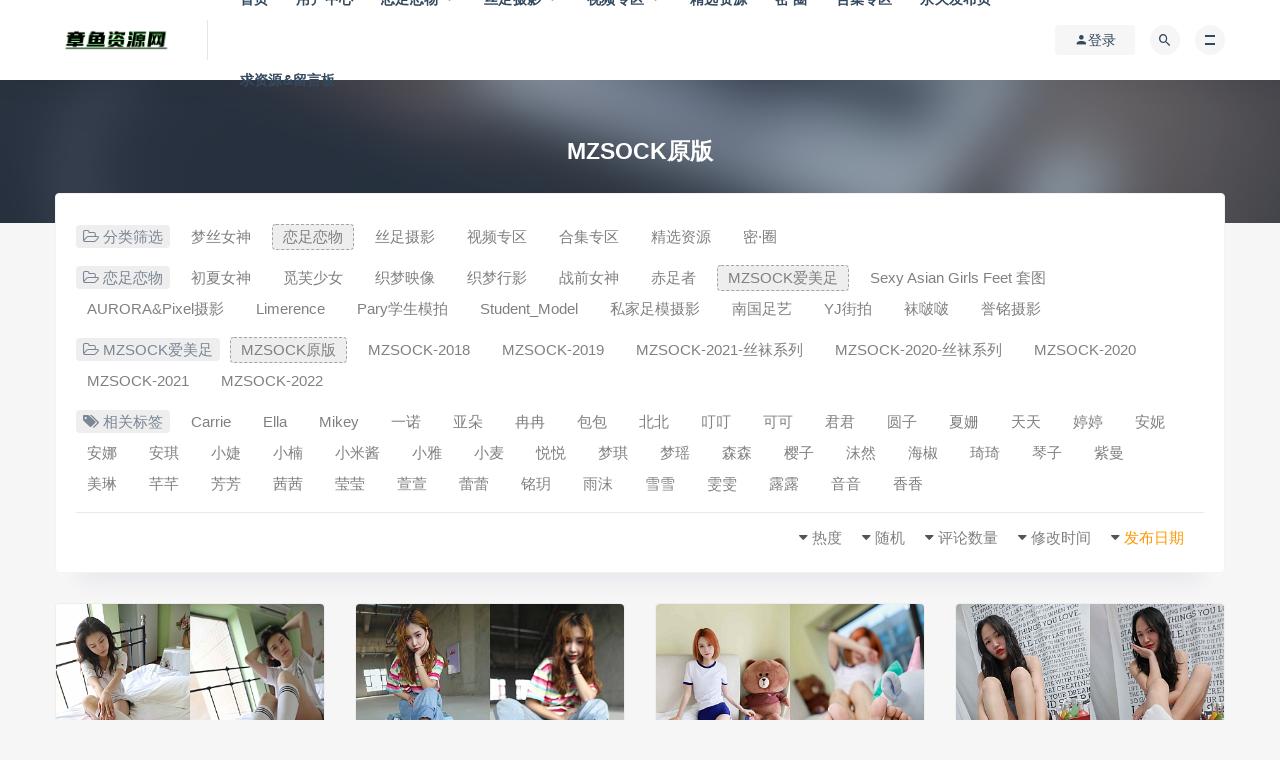

--- FILE ---
content_type: text/html; charset=UTF-8
request_url: https://www.1342050.com/lzlw/mzsock/mzsockyb
body_size: 11360
content:
<!DOCTYPE html>
<html lang="zh-CN">
<head>
	<meta charset="UTF-8">
	<meta http-equiv="X-UA-Compatible" content="IE=edge">
	<meta name="viewport" content="width=device-width, initial-scale=1">
	<link rel="profile" href="https://gmpg.org/xfn/11">
	<link href="https://www.1342050.com/wp-content/uploads/2022/10/1667051960-d02a42d9cb3dec9.png" rel="icon">
  <title>MZSOCK原版-章鱼资源网</title>

	<meta name='robots' content='max-image-preview:large' />
<link rel='dns-prefetch' href='//s.w.org' />
<style id='global-styles-inline-css' type='text/css'>
body{--wp--preset--color--black: #000000;--wp--preset--color--cyan-bluish-gray: #abb8c3;--wp--preset--color--white: #ffffff;--wp--preset--color--pale-pink: #f78da7;--wp--preset--color--vivid-red: #cf2e2e;--wp--preset--color--luminous-vivid-orange: #ff6900;--wp--preset--color--luminous-vivid-amber: #fcb900;--wp--preset--color--light-green-cyan: #7bdcb5;--wp--preset--color--vivid-green-cyan: #00d084;--wp--preset--color--pale-cyan-blue: #8ed1fc;--wp--preset--color--vivid-cyan-blue: #0693e3;--wp--preset--color--vivid-purple: #9b51e0;--wp--preset--gradient--vivid-cyan-blue-to-vivid-purple: linear-gradient(135deg,rgba(6,147,227,1) 0%,rgb(155,81,224) 100%);--wp--preset--gradient--light-green-cyan-to-vivid-green-cyan: linear-gradient(135deg,rgb(122,220,180) 0%,rgb(0,208,130) 100%);--wp--preset--gradient--luminous-vivid-amber-to-luminous-vivid-orange: linear-gradient(135deg,rgba(252,185,0,1) 0%,rgba(255,105,0,1) 100%);--wp--preset--gradient--luminous-vivid-orange-to-vivid-red: linear-gradient(135deg,rgba(255,105,0,1) 0%,rgb(207,46,46) 100%);--wp--preset--gradient--very-light-gray-to-cyan-bluish-gray: linear-gradient(135deg,rgb(238,238,238) 0%,rgb(169,184,195) 100%);--wp--preset--gradient--cool-to-warm-spectrum: linear-gradient(135deg,rgb(74,234,220) 0%,rgb(151,120,209) 20%,rgb(207,42,186) 40%,rgb(238,44,130) 60%,rgb(251,105,98) 80%,rgb(254,248,76) 100%);--wp--preset--gradient--blush-light-purple: linear-gradient(135deg,rgb(255,206,236) 0%,rgb(152,150,240) 100%);--wp--preset--gradient--blush-bordeaux: linear-gradient(135deg,rgb(254,205,165) 0%,rgb(254,45,45) 50%,rgb(107,0,62) 100%);--wp--preset--gradient--luminous-dusk: linear-gradient(135deg,rgb(255,203,112) 0%,rgb(199,81,192) 50%,rgb(65,88,208) 100%);--wp--preset--gradient--pale-ocean: linear-gradient(135deg,rgb(255,245,203) 0%,rgb(182,227,212) 50%,rgb(51,167,181) 100%);--wp--preset--gradient--electric-grass: linear-gradient(135deg,rgb(202,248,128) 0%,rgb(113,206,126) 100%);--wp--preset--gradient--midnight: linear-gradient(135deg,rgb(2,3,129) 0%,rgb(40,116,252) 100%);--wp--preset--duotone--dark-grayscale: url('#wp-duotone-dark-grayscale');--wp--preset--duotone--grayscale: url('#wp-duotone-grayscale');--wp--preset--duotone--purple-yellow: url('#wp-duotone-purple-yellow');--wp--preset--duotone--blue-red: url('#wp-duotone-blue-red');--wp--preset--duotone--midnight: url('#wp-duotone-midnight');--wp--preset--duotone--magenta-yellow: url('#wp-duotone-magenta-yellow');--wp--preset--duotone--purple-green: url('#wp-duotone-purple-green');--wp--preset--duotone--blue-orange: url('#wp-duotone-blue-orange');--wp--preset--font-size--small: 13px;--wp--preset--font-size--medium: 20px;--wp--preset--font-size--large: 36px;--wp--preset--font-size--x-large: 42px;}.has-black-color{color: var(--wp--preset--color--black) !important;}.has-cyan-bluish-gray-color{color: var(--wp--preset--color--cyan-bluish-gray) !important;}.has-white-color{color: var(--wp--preset--color--white) !important;}.has-pale-pink-color{color: var(--wp--preset--color--pale-pink) !important;}.has-vivid-red-color{color: var(--wp--preset--color--vivid-red) !important;}.has-luminous-vivid-orange-color{color: var(--wp--preset--color--luminous-vivid-orange) !important;}.has-luminous-vivid-amber-color{color: var(--wp--preset--color--luminous-vivid-amber) !important;}.has-light-green-cyan-color{color: var(--wp--preset--color--light-green-cyan) !important;}.has-vivid-green-cyan-color{color: var(--wp--preset--color--vivid-green-cyan) !important;}.has-pale-cyan-blue-color{color: var(--wp--preset--color--pale-cyan-blue) !important;}.has-vivid-cyan-blue-color{color: var(--wp--preset--color--vivid-cyan-blue) !important;}.has-vivid-purple-color{color: var(--wp--preset--color--vivid-purple) !important;}.has-black-background-color{background-color: var(--wp--preset--color--black) !important;}.has-cyan-bluish-gray-background-color{background-color: var(--wp--preset--color--cyan-bluish-gray) !important;}.has-white-background-color{background-color: var(--wp--preset--color--white) !important;}.has-pale-pink-background-color{background-color: var(--wp--preset--color--pale-pink) !important;}.has-vivid-red-background-color{background-color: var(--wp--preset--color--vivid-red) !important;}.has-luminous-vivid-orange-background-color{background-color: var(--wp--preset--color--luminous-vivid-orange) !important;}.has-luminous-vivid-amber-background-color{background-color: var(--wp--preset--color--luminous-vivid-amber) !important;}.has-light-green-cyan-background-color{background-color: var(--wp--preset--color--light-green-cyan) !important;}.has-vivid-green-cyan-background-color{background-color: var(--wp--preset--color--vivid-green-cyan) !important;}.has-pale-cyan-blue-background-color{background-color: var(--wp--preset--color--pale-cyan-blue) !important;}.has-vivid-cyan-blue-background-color{background-color: var(--wp--preset--color--vivid-cyan-blue) !important;}.has-vivid-purple-background-color{background-color: var(--wp--preset--color--vivid-purple) !important;}.has-black-border-color{border-color: var(--wp--preset--color--black) !important;}.has-cyan-bluish-gray-border-color{border-color: var(--wp--preset--color--cyan-bluish-gray) !important;}.has-white-border-color{border-color: var(--wp--preset--color--white) !important;}.has-pale-pink-border-color{border-color: var(--wp--preset--color--pale-pink) !important;}.has-vivid-red-border-color{border-color: var(--wp--preset--color--vivid-red) !important;}.has-luminous-vivid-orange-border-color{border-color: var(--wp--preset--color--luminous-vivid-orange) !important;}.has-luminous-vivid-amber-border-color{border-color: var(--wp--preset--color--luminous-vivid-amber) !important;}.has-light-green-cyan-border-color{border-color: var(--wp--preset--color--light-green-cyan) !important;}.has-vivid-green-cyan-border-color{border-color: var(--wp--preset--color--vivid-green-cyan) !important;}.has-pale-cyan-blue-border-color{border-color: var(--wp--preset--color--pale-cyan-blue) !important;}.has-vivid-cyan-blue-border-color{border-color: var(--wp--preset--color--vivid-cyan-blue) !important;}.has-vivid-purple-border-color{border-color: var(--wp--preset--color--vivid-purple) !important;}.has-vivid-cyan-blue-to-vivid-purple-gradient-background{background: var(--wp--preset--gradient--vivid-cyan-blue-to-vivid-purple) !important;}.has-light-green-cyan-to-vivid-green-cyan-gradient-background{background: var(--wp--preset--gradient--light-green-cyan-to-vivid-green-cyan) !important;}.has-luminous-vivid-amber-to-luminous-vivid-orange-gradient-background{background: var(--wp--preset--gradient--luminous-vivid-amber-to-luminous-vivid-orange) !important;}.has-luminous-vivid-orange-to-vivid-red-gradient-background{background: var(--wp--preset--gradient--luminous-vivid-orange-to-vivid-red) !important;}.has-very-light-gray-to-cyan-bluish-gray-gradient-background{background: var(--wp--preset--gradient--very-light-gray-to-cyan-bluish-gray) !important;}.has-cool-to-warm-spectrum-gradient-background{background: var(--wp--preset--gradient--cool-to-warm-spectrum) !important;}.has-blush-light-purple-gradient-background{background: var(--wp--preset--gradient--blush-light-purple) !important;}.has-blush-bordeaux-gradient-background{background: var(--wp--preset--gradient--blush-bordeaux) !important;}.has-luminous-dusk-gradient-background{background: var(--wp--preset--gradient--luminous-dusk) !important;}.has-pale-ocean-gradient-background{background: var(--wp--preset--gradient--pale-ocean) !important;}.has-electric-grass-gradient-background{background: var(--wp--preset--gradient--electric-grass) !important;}.has-midnight-gradient-background{background: var(--wp--preset--gradient--midnight) !important;}.has-small-font-size{font-size: var(--wp--preset--font-size--small) !important;}.has-medium-font-size{font-size: var(--wp--preset--font-size--medium) !important;}.has-large-font-size{font-size: var(--wp--preset--font-size--large) !important;}.has-x-large-font-size{font-size: var(--wp--preset--font-size--x-large) !important;}
</style>
<link rel='stylesheet' id='external-css'  href='https://www.1342050.com/wp-content/themes/ripro/assets/css/external.css' type='text/css' media='all' />
<link rel='stylesheet' id='sweetalert2-css'  href='https://www.1342050.com/wp-content/themes/ripro/assets/css/sweetalert2.min.css' type='text/css' media='all' />
<link rel='stylesheet' id='app-css'  href='https://www.1342050.com/wp-content/themes/ripro/assets/css/app.css' type='text/css' media='all' />
<link rel='stylesheet' id='diy-css'  href='https://www.1342050.com/wp-content/themes/ripro/assets/css/diy.css' type='text/css' media='all' />
<script type='text/javascript' src='https://www.1342050.com/wp-content/themes/ripro/assets/js/jquery-2.2.4.min.js' id='jquery-js'></script>
<script type='text/javascript' src='https://www.1342050.com/wp-content/themes/ripro/assets/js/plugins/sweetalert2.min.js' id='sweetalert2-js'></script>
<script type='text/javascript' id='whp2293front.js6794-js-extra'>
/* <![CDATA[ */
var whp_local_data = {"add_url":"https:\/\/www.1342050.com\/wp-admin\/post-new.php?post_type=event","ajaxurl":"https:\/\/www.1342050.com\/wp-admin\/admin-ajax.php"};
/* ]]> */
</script>
<script type='text/javascript' src='https://www.1342050.com/wp-content/plugins/wp-security-hardening/modules/js/front.js' id='whp2293front.js6794-js'></script>
<meta name="keywords" content="MZSOCK原版">
<meta name="description" content="MZSOCK原版">
	<!-- HTML5 shim, for IE6-8 support of HTML5 elements. All other JS at the end of file. -->
    <!--[if lt IE 9]>
      <script src="https://www.1342050.com/wp-content/themes/ripro/assets/js/html5shiv.js"></script>
      <script src="https://www.1342050.com/wp-content/themes/ripro/assets/js/respond.min.js"></script>
    <![endif]-->
    </head>

<body class="archive category category-mzsockyb category-218  max_width hfeed navbar-sticky navbar-slide sidebar-none pagination-numeric paged-next">

<div class="site">
    
<header class="site-header">
      <div class="container">
      <div class="navbar">
      <div class="logo-wrapper">
              <a href="https://www.1342050.com/">
          <img class="logo regular tap-logo" src="https://www.1342050.com/wp-content/uploads/2022/07/1657118887-96d6f2e7e1f705a.png" data-dark="" alt="章鱼资源网">
        </a>
            </div>
      <div class="sep"></div>
      
      <nav class="main-menu hidden-xs hidden-sm hidden-md">
        
        <ul id="menu-menu-1" class="nav-list u-plain-list"><li id="menu-item-24" class="menu-item menu-item-type-custom menu-item-object-custom menu-item-home menu-item-24"><a href="https://www.1342050.com/">首页</a></li>
<li id="menu-item-28" class="menu-item menu-item-type-post_type menu-item-object-page menu-item-28"><a href="https://www.1342050.com/user">用户中心</a></li>
<li id="menu-item-41" class="menu-item menu-item-type-taxonomy menu-item-object-category current-category-ancestor current-menu-ancestor menu-item-has-children menu-item-41"><a href="https://www.1342050.com/lzlw">恋足恋物</a>
<ul class="sub-menu">
	<li id="menu-item-42" class="menu-item menu-item-type-taxonomy menu-item-object-category menu-item-has-children menu-item-42"><a href="https://www.1342050.com/lzlw/ymsy">誉铭摄影</a>
	<ul class="sub-menu">
		<li id="menu-item-19416" class="menu-item menu-item-type-taxonomy menu-item-object-category menu-item-19416"><a href="https://www.1342050.com/lzlw/ymsy/ym2023">誉铭2023</a></li>
		<li id="menu-item-50" class="menu-item menu-item-type-taxonomy menu-item-object-category menu-item-50"><a href="https://www.1342050.com/lzlw/ymsy/ym2022">誉铭2022</a></li>
		<li id="menu-item-49" class="menu-item menu-item-type-taxonomy menu-item-object-category menu-item-49"><a href="https://www.1342050.com/lzlw/ymsy/ym2021">誉铭2021</a></li>
		<li id="menu-item-48" class="menu-item menu-item-type-taxonomy menu-item-object-category menu-item-48"><a href="https://www.1342050.com/lzlw/ymsy/ym2020">誉铭2020</a></li>
		<li id="menu-item-47" class="menu-item menu-item-type-taxonomy menu-item-object-category menu-item-47"><a href="https://www.1342050.com/lzlw/ymsy/ym2019">誉铭2019</a></li>
		<li id="menu-item-46" class="menu-item menu-item-type-taxonomy menu-item-object-category menu-item-46"><a href="https://www.1342050.com/lzlw/ymsy/ym2018">誉铭2018</a></li>
		<li id="menu-item-45" class="menu-item menu-item-type-taxonomy menu-item-object-category menu-item-45"><a href="https://www.1342050.com/lzlw/ymsy/ym2017">誉铭2017</a></li>
		<li id="menu-item-44" class="menu-item menu-item-type-taxonomy menu-item-object-category menu-item-44"><a href="https://www.1342050.com/lzlw/ymsy/ym2016">誉铭2016</a></li>
		<li id="menu-item-43" class="menu-item menu-item-type-taxonomy menu-item-object-category menu-item-43"><a href="https://www.1342050.com/lzlw/ymsy/ym2015">誉铭2015</a></li>
	</ul>
</li>
	<li id="menu-item-10675" class="menu-item menu-item-type-taxonomy menu-item-object-category current-category-ancestor current-menu-ancestor current-menu-parent current-category-parent menu-item-has-children menu-item-10675"><a href="https://www.1342050.com/lzlw/mzsock">MZSOCK爱美足</a>
	<ul class="sub-menu">
		<li id="menu-item-15207" class="menu-item menu-item-type-taxonomy menu-item-object-category current-menu-item menu-item-15207"><a href="https://www.1342050.com/lzlw/mzsock/mzsockyb">MZSOCK原版</a></li>
		<li id="menu-item-14233" class="menu-item menu-item-type-taxonomy menu-item-object-category menu-item-14233"><a href="https://www.1342050.com/lzlw/mzsock/mzsock-2018">MZSOCK-2018</a></li>
		<li id="menu-item-13573" class="menu-item menu-item-type-taxonomy menu-item-object-category menu-item-13573"><a href="https://www.1342050.com/lzlw/mzsock/mzsock-2019">MZSOCK-2019</a></li>
		<li id="menu-item-12492" class="menu-item menu-item-type-taxonomy menu-item-object-category menu-item-12492"><a href="https://www.1342050.com/lzlw/mzsock/mzsock-2020">MZSOCK-2020</a></li>
		<li id="menu-item-12493" class="menu-item menu-item-type-taxonomy menu-item-object-category menu-item-12493"><a href="https://www.1342050.com/lzlw/mzsock/mzsock-2020-sw">MZSOCK-2020-丝袜系列</a></li>
		<li id="menu-item-12031" class="menu-item menu-item-type-taxonomy menu-item-object-category menu-item-12031"><a href="https://www.1342050.com/lzlw/mzsock/mzsock-2021">MZSOCK-2021</a></li>
		<li id="menu-item-12614" class="menu-item menu-item-type-taxonomy menu-item-object-category menu-item-12614"><a href="https://www.1342050.com/lzlw/mzsock/mzsock-2021-sw">MZSOCK-2021-丝袜系列</a></li>
		<li id="menu-item-10676" class="menu-item menu-item-type-taxonomy menu-item-object-category menu-item-10676"><a href="https://www.1342050.com/lzlw/mzsock/mzsock-2022">MZSOCK-2022</a></li>
	</ul>
</li>
	<li id="menu-item-4238" class="menu-item menu-item-type-taxonomy menu-item-object-category menu-item-4238"><a href="https://www.1342050.com/lzlw/wbb">袜啵啵</a></li>
	<li id="menu-item-15378" class="menu-item menu-item-type-taxonomy menu-item-object-category menu-item-15378"><a href="https://www.1342050.com/lzlw/wbb/wbbjfb">袜啵啵积分版</a></li>
	<li id="menu-item-11043" class="menu-item menu-item-type-taxonomy menu-item-object-category menu-item-11043"><a href="https://www.1342050.com/lzlw/czz">赤足者</a></li>
	<li id="menu-item-4652" class="menu-item menu-item-type-taxonomy menu-item-object-category menu-item-4652"><a href="https://www.1342050.com/lzlw/yj">YJ街拍</a></li>
	<li id="menu-item-3965" class="menu-item menu-item-type-taxonomy menu-item-object-category menu-item-3965"><a href="https://www.1342050.com/jxsy">见新摄影</a></li>
	<li id="menu-item-21033" class="menu-item menu-item-type-taxonomy menu-item-object-category menu-item-21033"><a href="https://www.1342050.com/lzlw/mfsn">觅芙少女</a></li>
	<li id="menu-item-4869" class="menu-item menu-item-type-taxonomy menu-item-object-category menu-item-4869"><a href="https://www.1342050.com/lzlw/ngzy">南国足艺</a></li>
	<li id="menu-item-15031" class="menu-item menu-item-type-taxonomy menu-item-object-category menu-item-15031"><a href="https://www.1342050.com/lzlw/zmyx">织梦映像</a></li>
	<li id="menu-item-7077" class="menu-item menu-item-type-taxonomy menu-item-object-category menu-item-7077"><a href="https://www.1342050.com/lzlw/limerence">Limerence</a></li>
	<li id="menu-item-7640" class="menu-item menu-item-type-taxonomy menu-item-object-category menu-item-7640"><a href="https://www.1342050.com/lzlw/sjzmsy">私家足模摄影</a></li>
	<li id="menu-item-5282" class="menu-item menu-item-type-taxonomy menu-item-object-category menu-item-5282"><a href="https://www.1342050.com/lzlw/paryxsmp">Pary学生模拍</a></li>
	<li id="menu-item-7467" class="menu-item menu-item-type-taxonomy menu-item-object-category menu-item-7467"><a href="https://www.1342050.com/lzlw/student_model">Student_Model</a></li>
	<li id="menu-item-8168" class="menu-item menu-item-type-taxonomy menu-item-object-category menu-item-8168"><a href="https://www.1342050.com/lzlw/sexy-asian-girls-feet">Sexy Asian Girls Feet 套图</a></li>
</ul>
</li>
<li id="menu-item-2855" class="menu-item menu-item-type-taxonomy menu-item-object-category menu-item-has-children menu-item-2855"><a href="https://www.1342050.com/szsy">丝足摄影</a>
<ul class="sub-menu">
	<li id="menu-item-13825" class="menu-item menu-item-type-taxonomy menu-item-object-category menu-item-13825"><a href="https://www.1342050.com/szsy/mxz">喵写真</a></li>
	<li id="menu-item-23479" class="menu-item menu-item-type-taxonomy menu-item-object-category menu-item-23479"><a href="https://www.1342050.com/lzlw/cxns">初夏女神</a></li>
	<li id="menu-item-13826" class="menu-item menu-item-type-taxonomy menu-item-object-category menu-item-13826"><a href="https://www.1342050.com/szsy/qlyh">轻兰映画</a></li>
	<li id="menu-item-2856" class="menu-item menu-item-type-taxonomy menu-item-object-category menu-item-2856"><a href="https://www.1342050.com/szsy/msns">梦丝女神</a></li>
	<li id="menu-item-13140" class="menu-item menu-item-type-taxonomy menu-item-object-category menu-item-13140"><a href="https://www.1342050.com/szsy/nssy">纳丝摄影</a></li>
	<li id="menu-item-8330" class="menu-item menu-item-type-taxonomy menu-item-object-category menu-item-8330"><a href="https://www.1342050.com/szsy/fetiart">FetiArt</a></li>
	<li id="menu-item-15030" class="menu-item menu-item-type-taxonomy menu-item-object-category menu-item-15030"><a href="https://www.1342050.com/szsy/iss">ISS尤物</a></li>
	<li id="menu-item-15001" class="menu-item menu-item-type-taxonomy menu-item-object-category menu-item-15001"><a href="https://www.1342050.com/szsy/wlcm">物恋传媒</a></li>
	<li id="menu-item-13251" class="menu-item menu-item-type-taxonomy menu-item-object-category menu-item-13251"><a href="https://www.1342050.com/szsy/zafbx">最爱帆布鞋</a></li>
	<li id="menu-item-12943" class="menu-item menu-item-type-taxonomy menu-item-object-category menu-item-has-children menu-item-12943"><a href="https://www.1342050.com/szsy/dxgayg">大西瓜爱牙膏</a>
	<ul class="sub-menu">
		<li id="menu-item-13795" class="menu-item menu-item-type-taxonomy menu-item-object-category menu-item-13795"><a href="https://www.1342050.com/szsy/dxgayg/dxgaygs">大西瓜爱牙膏-S系列</a></li>
		<li id="menu-item-12944" class="menu-item menu-item-type-taxonomy menu-item-object-category menu-item-12944"><a href="https://www.1342050.com/szsy/dxgayg/dxgaygz">大西瓜爱牙膏-Z系列</a></li>
		<li id="menu-item-14763" class="menu-item menu-item-type-taxonomy menu-item-object-category menu-item-14763"><a href="https://www.1342050.com/szsy/dxgayg/dxgaygw">大西瓜爱牙膏-W系列</a></li>
		<li id="menu-item-13444" class="menu-item menu-item-type-taxonomy menu-item-object-category menu-item-13444"><a href="https://www.1342050.com/szsy/dxgayg/dxgayghd">大西瓜爱牙膏-活动作品</a></li>
	</ul>
</li>
</ul>
</li>
<li id="menu-item-3830" class="menu-item menu-item-type-taxonomy menu-item-object-category menu-item-has-children menu-item-3830"><a href="https://www.1342050.com/sp">视频专区</a>
<ul class="sub-menu">
	<li id="menu-item-3831" class="menu-item menu-item-type-taxonomy menu-item-object-category menu-item-3831"><a href="https://www.1342050.com/sp/km">K&amp;M</a></li>
	<li id="menu-item-15032" class="menu-item menu-item-type-taxonomy menu-item-object-category menu-item-15032"><a href="https://www.1342050.com/sp/af">A&amp;F</a></li>
	<li id="menu-item-15033" class="menu-item menu-item-type-taxonomy menu-item-object-category menu-item-15033"><a href="https://www.1342050.com/sp/ngsp">南国视频</a></li>
	<li id="menu-item-4723" class="menu-item menu-item-type-taxonomy menu-item-object-category menu-item-4723"><a href="https://www.1342050.com/sp/jmsy">脚模摄影</a></li>
	<li id="menu-item-16178" class="menu-item menu-item-type-taxonomy menu-item-object-category menu-item-16178"><a href="https://www.1342050.com/sp/twsp">突围视频</a></li>
	<li id="menu-item-5382" class="menu-item menu-item-type-taxonomy menu-item-object-category menu-item-5382"><a href="https://www.1342050.com/sp/ligui">Ligui丽柜视频</a></li>
</ul>
</li>
<li id="menu-item-16826" class="menu-item menu-item-type-taxonomy menu-item-object-category menu-item-16826"><a href="https://www.1342050.com/jxzy">精选资源</a></li>
<li id="menu-item-16825" class="menu-item menu-item-type-taxonomy menu-item-object-category menu-item-16825"><a href="https://www.1342050.com/quan">密·圈</a></li>
<li id="menu-item-8965" class="menu-item menu-item-type-taxonomy menu-item-object-category menu-item-8965"><a href="https://www.1342050.com/hj">合集专区</a></li>
<li id="menu-item-21034" class="menu-item menu-item-type-custom menu-item-object-custom menu-item-21034"><a href="https://zyzyw.vip/">永久发布页</a></li>
<li id="menu-item-14854" class="menu-item menu-item-type-post_type menu-item-object-post menu-item-14854"><a href="https://www.1342050.com/archives/14417">求资源&#038;留言板</a></li>
</ul>      </nav>
      
      <div class="main-search">
        <form method="get" class="search-form inline" action="https://www.1342050.com/">
  <input type="search" class="search-field inline-field" placeholder="输入关键词，回车..." autocomplete="off" value="" name="s" required="required">
  <button type="submit" class="search-submit"><i class="mdi mdi-magnify"></i></button>
</form>        <div class="search-close navbar-button"><i class="mdi mdi-close"></i></div>
      </div>

      <div class="actions">
                  <!-- user -->
                        <div class="login-btn navbar-button"><i class="mdi mdi-account"></i> 登录</div>
                          <!-- user end -->
        <div class="search-open navbar-button"><i class="mdi mdi-magnify"></i></div>
                <div class="burger"></div>
      </div>
    </div>
      </div>
  </header>

<div class="header-gap"></div><div class="term-bar lazyload visible" data-bg="https://1342050.com/wp-content/themes/ripro/assets/images/hero/6.jpg">
  <h1 class="term-title">MZSOCK原版</h1></div>    <div class="site-content">
    


<div class="container">
  

<div class="filter--content">
    <form class="mb-0" method="get" action="https://www.1342050.com">
        <input type="hidden" name="s">
        <div class="form-box search-properties mb-0">
            <!-- 一级分类 -->
                        <div class="filter-item">
                <ul class="filter-tag"><span><i class="fa fa-folder-open-o"></i> 分类筛选</span><li><a href="https://www.1342050.com/szsy/msns">梦丝女神</a></li><li><a class="on" href="https://www.1342050.com/lzlw">恋足恋物</a></li><li><a href="https://www.1342050.com/szsy">丝足摄影</a></li><li><a href="https://www.1342050.com/sp">视频专区</a></li><li><a href="https://www.1342050.com/hj">合集专区</a></li><li><a href="https://www.1342050.com/jxzy">精选资源</a></li><li><a href="https://www.1342050.com/quan">密·圈</a></li></ul>            </div>
            <div class="filter-item"><ul class="filter-tag"><span><i class="fa fa-folder-open-o"></i> 恋足恋物</span><li><a href="https://www.1342050.com/lzlw/cxns">初夏女神</a></li><li><a href="https://www.1342050.com/lzlw/mfsn">觅芙少女</a></li><li><a href="https://www.1342050.com/lzlw/zmyx">织梦映像</a></li><li><a href="https://www.1342050.com/lzlw/zmxy">织梦行影</a></li><li><a href="https://www.1342050.com/lzlw/zqns">战前女神</a></li><li><a href="https://www.1342050.com/lzlw/czz">赤足者</a></li><li><a class="on" href="https://www.1342050.com/lzlw/mzsock">MZSOCK爱美足</a></li><li><a href="https://www.1342050.com/lzlw/sexy-asian-girls-feet">Sexy Asian Girls Feet 套图</a></li><li><a href="https://www.1342050.com/lzlw/aurorapixel">AURORA&amp;Pixel摄影</a></li><li><a href="https://www.1342050.com/lzlw/limerence">Limerence</a></li><li><a href="https://www.1342050.com/lzlw/paryxsmp">Pary学生模拍</a></li><li><a href="https://www.1342050.com/lzlw/student_model">Student_Model</a></li><li><a href="https://www.1342050.com/lzlw/sjzmsy">私家足模摄影</a></li><li><a href="https://www.1342050.com/lzlw/ngzy">南国足艺</a></li><li><a href="https://www.1342050.com/lzlw/yj">YJ街拍</a></li><li><a href="https://www.1342050.com/lzlw/wbb">袜啵啵</a></li><li><a href="https://www.1342050.com/lzlw/ymsy">誉铭摄影</a></li></ul></div><div class="filter-item"><ul class="filter-tag"><span><i class="fa fa-folder-open-o"></i> MZSOCK爱美足</span><li><a class="on" href="https://www.1342050.com/lzlw/mzsock/mzsockyb">MZSOCK原版</a></li><li><a href="https://www.1342050.com/lzlw/mzsock/mzsock-2018">MZSOCK-2018</a></li><li><a href="https://www.1342050.com/lzlw/mzsock/mzsock-2019">MZSOCK-2019</a></li><li><a href="https://www.1342050.com/lzlw/mzsock/mzsock-2021-sw">MZSOCK-2021-丝袜系列</a></li><li><a href="https://www.1342050.com/lzlw/mzsock/mzsock-2020-sw">MZSOCK-2020-丝袜系列</a></li><li><a href="https://www.1342050.com/lzlw/mzsock/mzsock-2020">MZSOCK-2020</a></li><li><a href="https://www.1342050.com/lzlw/mzsock/mzsock-2021">MZSOCK-2021</a></li><li><a href="https://www.1342050.com/lzlw/mzsock/mzsock-2022">MZSOCK-2022</a></li></ul></div>            
            <!-- 相关标签 -->
            <div class="filter-item"><ul class="filter-tag"><span><i class="fa fa-tags"></i> 相关标签</span><li><a href="https://www.1342050.com/archives/tag/carrie">Carrie</a></li><li><a href="https://www.1342050.com/archives/tag/ella">Ella</a></li><li><a href="https://www.1342050.com/archives/tag/mikey">Mikey</a></li><li><a href="https://www.1342050.com/archives/tag/%e4%b8%80%e8%af%ba">一诺</a></li><li><a href="https://www.1342050.com/archives/tag/%e4%ba%9a%e6%9c%b5">亚朵</a></li><li><a href="https://www.1342050.com/archives/tag/%e5%86%89%e5%86%89">冉冉</a></li><li><a href="https://www.1342050.com/archives/tag/%e5%8c%85%e5%8c%85">包包</a></li><li><a href="https://www.1342050.com/archives/tag/%e5%8c%97%e5%8c%97">北北</a></li><li><a href="https://www.1342050.com/archives/tag/%e5%8f%ae%e5%8f%ae">叮叮</a></li><li><a href="https://www.1342050.com/archives/tag/%e5%8f%af%e5%8f%af">可可</a></li><li><a href="https://www.1342050.com/archives/tag/%e5%90%9b%e5%90%9b">君君</a></li><li><a href="https://www.1342050.com/archives/tag/%e5%9c%86%e5%ad%90">圆子</a></li><li><a href="https://www.1342050.com/archives/tag/%e5%a4%8f%e5%a7%97">夏姗</a></li><li><a href="https://www.1342050.com/archives/tag/%e5%a4%a9%e5%a4%a9">天天</a></li><li><a href="https://www.1342050.com/archives/tag/%e5%a9%b7%e5%a9%b7">婷婷</a></li><li><a href="https://www.1342050.com/archives/tag/%e5%ae%89%e5%a6%ae">安妮</a></li><li><a href="https://www.1342050.com/archives/tag/%e5%ae%89%e5%a8%9c">安娜</a></li><li><a href="https://www.1342050.com/archives/tag/%e5%ae%89%e7%90%aa">安琪</a></li><li><a href="https://www.1342050.com/archives/tag/%e5%b0%8f%e5%a9%95">小婕</a></li><li><a href="https://www.1342050.com/archives/tag/%e5%b0%8f%e6%a5%a0">小楠</a></li><li><a href="https://www.1342050.com/archives/tag/%e5%b0%8f%e7%b1%b3%e9%85%b1">小米酱</a></li><li><a href="https://www.1342050.com/archives/tag/%e5%b0%8f%e9%9b%85">小雅</a></li><li><a href="https://www.1342050.com/archives/tag/%e5%b0%8f%e9%ba%a6">小麦</a></li><li><a href="https://www.1342050.com/archives/tag/%e6%82%a6%e6%82%a6">悦悦</a></li><li><a href="https://www.1342050.com/archives/tag/%e6%a2%a6%e7%90%aa">梦琪</a></li><li><a href="https://www.1342050.com/archives/tag/%e6%a2%a6%e7%91%b6">梦瑶</a></li><li><a href="https://www.1342050.com/archives/tag/%e6%a3%ae%e6%a3%ae">森森</a></li><li><a href="https://www.1342050.com/archives/tag/%e6%a8%b1%e5%ad%90">樱子</a></li><li><a href="https://www.1342050.com/archives/tag/%e6%b2%ab%e7%84%b6">沫然</a></li><li><a href="https://www.1342050.com/archives/tag/%e6%b5%b7%e6%a4%92">海椒</a></li><li><a href="https://www.1342050.com/archives/tag/%e7%90%a6%e7%90%a6">琦琦</a></li><li><a href="https://www.1342050.com/archives/tag/%e7%90%b4%e5%ad%90">琴子</a></li><li><a href="https://www.1342050.com/archives/tag/%e7%b4%ab%e6%9b%bc">紫曼</a></li><li><a href="https://www.1342050.com/archives/tag/%e7%be%8e%e7%90%b3">美琳</a></li><li><a href="https://www.1342050.com/archives/tag/%e8%8a%8a%e8%8a%8a">芊芊</a></li><li><a href="https://www.1342050.com/archives/tag/%e8%8a%b3%e8%8a%b3">芳芳</a></li><li><a href="https://www.1342050.com/archives/tag/%e8%8c%9c%e8%8c%9c">茜茜</a></li><li><a href="https://www.1342050.com/archives/tag/%e8%8e%b9%e8%8e%b9">莹莹</a></li><li><a href="https://www.1342050.com/archives/tag/%e8%90%b1%e8%90%b1">萱萱</a></li><li><a href="https://www.1342050.com/archives/tag/%e8%95%be%e8%95%be">蕾蕾</a></li><li><a href="https://www.1342050.com/archives/tag/%e9%93%ad%e7%8e%a5">铭玥</a></li><li><a href="https://www.1342050.com/archives/tag/%e9%9b%a8%e6%b2%ab">雨沫</a></li><li><a href="https://www.1342050.com/archives/tag/%e9%9b%aa%e9%9b%aa">雪雪</a></li><li><a href="https://www.1342050.com/archives/tag/%e9%9b%af%e9%9b%af">雯雯</a></li><li><a href="https://www.1342050.com/archives/tag/%e9%9c%b2%e9%9c%b2">露露</a></li><li><a href="https://www.1342050.com/archives/tag/%e9%9f%b3%e9%9f%b3">音音</a></li><li><a href="https://www.1342050.com/archives/tag/%e9%a6%99%e9%a6%99">香香</a></li></ul></div>            <!-- 自定义筛选 -->
                                    <div class="filter-tab">
                <div class="row">
                    <div class="col-12 col-sm-6">
                                            </div>
                    <div class="col-12 col-sm-6">
                        <!-- 排序 -->
                        <ul class="filter-tag" style="width: 100%;"><div class="right"><li class="rightss"><i class="fa fa-caret-down"></i> <a href="/lzlw/mzsock/mzsockyb?order=date" class="on">发布日期</a></li><li class="rightss"><i class="fa fa-caret-down"></i> <a href="/lzlw/mzsock/mzsockyb?order=modified" class="">修改时间</a></li><li class="rightss"><i class="fa fa-caret-down"></i> <a href="/lzlw/mzsock/mzsockyb?order=comment_count" class="">评论数量</a></li><li class="rightss"><i class="fa fa-caret-down"></i> <a href="/lzlw/mzsock/mzsockyb?order=rand" class="">随机</a></li><li class="rightss"><i class="fa fa-caret-down"></i> <a href="/lzlw/mzsock/mzsockyb?order=hot" class="">热度</a></li></div></ul>                        
                    </div>
                </div>
            </div>
            
            <!-- .row end -->
        </div>
        <!-- .form-box end -->
    </form>
</div>



  <div class="row">
    <div class="col-lg-12">
      <div class="content-area">
        <main class="site-main">
                      <div class="row posts-wrapper">
              <div class="col-lg-1-5 col-6 col-sm-6 col-md-4 col-lg-3">
  <article id="post-24135" class="post post-grid post-24135 type-post status-publish format-standard has-post-thumbnail hentry category-mzsockyb tag-268">
          <div class="entry-media">
        <div class="placeholder" style="padding-bottom: 82.352941176471%;">
          <a target="_blank"  href="https://www.1342050.com/archives/24135">
            <img class="lazyload" data-src="https://www.1342050.com/wp-content/themes/ripro/timthumb.php?src=https://www.1342050.com/wp-content/uploads/2023/04/1681888280-89a24b3f5d134ac.jpg&#038;h=350&#038;w=425&#038;zc=1&#038;a=c&#038;q=100&#038;s=1" src="[data-uri]" alt="[MZSOCK原版画质]NO.116 冉冉">
          </a>
                  </div>
        <div class="entry-star"><a href="javascript:;" title="收藏文章" etap="star" data-postid="24135" class="ripro-star"><i class="fa fa-star-o"></i></a></div>      </div>
          <div class="entry-wrapper">
            
  <header class="entry-header">          <div class="entry-meta">
                  <span class="meta-category">
                          <a target="_blank" href="https://www.1342050.com/lzlw/mzsock/mzsockyb" rel="category">
                  <i class="dot"></i>MZSOCK原版              </a>
                      </span>
        
      </div>
    
    <h2 class="entry-title"><a target="_blank" href="https://www.1342050.com/archives/24135" title="[MZSOCK原版画质]NO.116 冉冉" rel="bookmark">[MZSOCK原版画质]NO.116 冉冉</a></h2>  </header>            <div class="entry-footer">
  <ul class="post-meta-box">

        <li class="meta-date">
      <time datetime="2023-04-18T23:53:41+08:00"><i class="fa fa-clock-o"></i> 2023-04-18</time>
    </li>
            <li class="meta-views"><span><i class="fa fa-eye"></i> 3.53K</span></li>
            <li class="meta-comment"><span><i class="fa fa-comments-o"></i> 1</span></li>
                  
  </ul>
</div>    </div>
  </article>
</div>
<div class="col-lg-1-5 col-6 col-sm-6 col-md-4 col-lg-3">
  <article id="post-24136" class="post post-grid post-24136 type-post status-publish format-standard has-post-thumbnail hentry category-mzsockyb tag-ella">
          <div class="entry-media">
        <div class="placeholder" style="padding-bottom: 82.352941176471%;">
          <a target="_blank"  href="https://www.1342050.com/archives/24136">
            <img class="lazyload" data-src="https://www.1342050.com/wp-content/themes/ripro/timthumb.php?src=https://www.1342050.com/wp-content/uploads/2023/04/1681888270-25b2916b5c49db6.jpg&#038;h=350&#038;w=425&#038;zc=1&#038;a=c&#038;q=100&#038;s=1" src="[data-uri]" alt="[MZSOCK原版画质]NO.115 Ella">
          </a>
                  </div>
        <div class="entry-star"><a href="javascript:;" title="收藏文章" etap="star" data-postid="24136" class="ripro-star"><i class="fa fa-star-o"></i></a></div>      </div>
          <div class="entry-wrapper">
            
  <header class="entry-header">          <div class="entry-meta">
                  <span class="meta-category">
                          <a target="_blank" href="https://www.1342050.com/lzlw/mzsock/mzsockyb" rel="category">
                  <i class="dot"></i>MZSOCK原版              </a>
                      </span>
        
      </div>
    
    <h2 class="entry-title"><a target="_blank" href="https://www.1342050.com/archives/24136" title="[MZSOCK原版画质]NO.115 Ella" rel="bookmark">[MZSOCK原版画质]NO.115 Ella</a></h2>  </header>            <div class="entry-footer">
  <ul class="post-meta-box">

        <li class="meta-date">
      <time datetime="2023-04-18T23:52:22+08:00"><i class="fa fa-clock-o"></i> 2023-04-18</time>
    </li>
            <li class="meta-views"><span><i class="fa fa-eye"></i> 2.03K</span></li>
            <li class="meta-comment"><span><i class="fa fa-comments-o"></i> 0</span></li>
                  
  </ul>
</div>    </div>
  </article>
</div>
<div class="col-lg-1-5 col-6 col-sm-6 col-md-4 col-lg-3">
  <article id="post-24137" class="post post-grid post-24137 type-post status-publish format-standard has-post-thumbnail hentry category-mzsockyb tag-166">
          <div class="entry-media">
        <div class="placeholder" style="padding-bottom: 82.352941176471%;">
          <a target="_blank"  href="https://www.1342050.com/archives/24137">
            <img class="lazyload" data-src="https://www.1342050.com/wp-content/themes/ripro/timthumb.php?src=https://www.1342050.com/wp-content/uploads/2023/04/1681888260-25b2916b5c49db6.jpg&#038;h=350&#038;w=425&#038;zc=1&#038;a=c&#038;q=100&#038;s=1" src="[data-uri]" alt="[MZSOCK原版画质]NO.114 小婕">
          </a>
                  </div>
        <div class="entry-star"><a href="javascript:;" title="收藏文章" etap="star" data-postid="24137" class="ripro-star"><i class="fa fa-star-o"></i></a></div>      </div>
          <div class="entry-wrapper">
            
  <header class="entry-header">          <div class="entry-meta">
                  <span class="meta-category">
                          <a target="_blank" href="https://www.1342050.com/lzlw/mzsock/mzsockyb" rel="category">
                  <i class="dot"></i>MZSOCK原版              </a>
                      </span>
        
      </div>
    
    <h2 class="entry-title"><a target="_blank" href="https://www.1342050.com/archives/24137" title="[MZSOCK原版画质]NO.114 小婕" rel="bookmark">[MZSOCK原版画质]NO.114 小婕</a></h2>  </header>            <div class="entry-footer">
  <ul class="post-meta-box">

        <li class="meta-date">
      <time datetime="2023-04-18T23:51:01+08:00"><i class="fa fa-clock-o"></i> 2023-04-18</time>
    </li>
            <li class="meta-views"><span><i class="fa fa-eye"></i> 1.8K</span></li>
            <li class="meta-comment"><span><i class="fa fa-comments-o"></i> 0</span></li>
                  
  </ul>
</div>    </div>
  </article>
</div>
<div class="col-lg-1-5 col-6 col-sm-6 col-md-4 col-lg-3">
  <article id="post-24138" class="post post-grid post-24138 type-post status-publish format-standard has-post-thumbnail hentry category-mzsockyb tag-160">
          <div class="entry-media">
        <div class="placeholder" style="padding-bottom: 82.352941176471%;">
          <a target="_blank"  href="https://www.1342050.com/archives/24138">
            <img class="lazyload" data-src="https://www.1342050.com/wp-content/themes/ripro/timthumb.php?src=https://www.1342050.com/wp-content/uploads/2023/04/1681888251-89a24b3f5d134ac.jpg&#038;h=350&#038;w=425&#038;zc=1&#038;a=c&#038;q=100&#038;s=1" src="[data-uri]" alt="[MZSOCK原版画质]NO.113 北北">
          </a>
                  </div>
        <div class="entry-star"><a href="javascript:;" title="收藏文章" etap="star" data-postid="24138" class="ripro-star"><i class="fa fa-star-o"></i></a></div>      </div>
          <div class="entry-wrapper">
            
  <header class="entry-header">          <div class="entry-meta">
                  <span class="meta-category">
                          <a target="_blank" href="https://www.1342050.com/lzlw/mzsock/mzsockyb" rel="category">
                  <i class="dot"></i>MZSOCK原版              </a>
                      </span>
        
      </div>
    
    <h2 class="entry-title"><a target="_blank" href="https://www.1342050.com/archives/24138" title="[MZSOCK原版画质]NO.113 北北" rel="bookmark">[MZSOCK原版画质]NO.113 北北</a></h2>  </header>            <div class="entry-footer">
  <ul class="post-meta-box">

        <li class="meta-date">
      <time datetime="2023-04-18T23:50:43+08:00"><i class="fa fa-clock-o"></i> 2023-04-18</time>
    </li>
            <li class="meta-views"><span><i class="fa fa-eye"></i> 1.78K</span></li>
            <li class="meta-comment"><span><i class="fa fa-comments-o"></i> 0</span></li>
                  
  </ul>
</div>    </div>
  </article>
</div>
<div class="col-lg-1-5 col-6 col-sm-6 col-md-4 col-lg-3">
  <article id="post-24045" class="post post-grid post-24045 type-post status-publish format-standard has-post-thumbnail hentry category-mzsockyb tag-143">
          <div class="entry-media">
        <div class="placeholder" style="padding-bottom: 82.352941176471%;">
          <a target="_blank"  href="https://www.1342050.com/archives/24045">
            <img class="lazyload" data-src="https://www.1342050.com/wp-content/themes/ripro/timthumb.php?src=https://www.1342050.com/wp-content/uploads/2023/04/1681859550-89a24b3f5d134ac.jpg&#038;h=350&#038;w=425&#038;zc=1&#038;a=c&#038;q=100&#038;s=1" src="[data-uri]" alt="[MZSOCK原版画质]NO.112 安妮">
          </a>
                  </div>
        <div class="entry-star"><a href="javascript:;" title="收藏文章" etap="star" data-postid="24045" class="ripro-star"><i class="fa fa-star-o"></i></a></div>      </div>
          <div class="entry-wrapper">
            
  <header class="entry-header">          <div class="entry-meta">
                  <span class="meta-category">
                          <a target="_blank" href="https://www.1342050.com/lzlw/mzsock/mzsockyb" rel="category">
                  <i class="dot"></i>MZSOCK原版              </a>
                      </span>
        
      </div>
    
    <h2 class="entry-title"><a target="_blank" href="https://www.1342050.com/archives/24045" title="[MZSOCK原版画质]NO.112 安妮" rel="bookmark">[MZSOCK原版画质]NO.112 安妮</a></h2>  </header>            <div class="entry-footer">
  <ul class="post-meta-box">

        <li class="meta-date">
      <time datetime="2023-04-17T23:59:09+08:00"><i class="fa fa-clock-o"></i> 2023-04-17</time>
    </li>
            <li class="meta-views"><span><i class="fa fa-eye"></i> 2.09K</span></li>
            <li class="meta-comment"><span><i class="fa fa-comments-o"></i> 0</span></li>
                  
  </ul>
</div>    </div>
  </article>
</div>
<div class="col-lg-1-5 col-6 col-sm-6 col-md-4 col-lg-3">
  <article id="post-24046" class="post post-grid post-24046 type-post status-publish format-standard has-post-thumbnail hentry category-mzsockyb tag-153">
          <div class="entry-media">
        <div class="placeholder" style="padding-bottom: 82.352941176471%;">
          <a target="_blank"  href="https://www.1342050.com/archives/24046">
            <img class="lazyload" data-src="https://www.1342050.com/wp-content/themes/ripro/timthumb.php?src=https://www.1342050.com/wp-content/uploads/2023/04/1681859543-89a24b3f5d134ac.jpg&#038;h=350&#038;w=425&#038;zc=1&#038;a=c&#038;q=100&#038;s=1" src="[data-uri]" alt="[MZSOCK原版画质]NO.111 婷婷">
          </a>
                  </div>
        <div class="entry-star"><a href="javascript:;" title="收藏文章" etap="star" data-postid="24046" class="ripro-star"><i class="fa fa-star-o"></i></a></div>      </div>
          <div class="entry-wrapper">
            
  <header class="entry-header">          <div class="entry-meta">
                  <span class="meta-category">
                          <a target="_blank" href="https://www.1342050.com/lzlw/mzsock/mzsockyb" rel="category">
                  <i class="dot"></i>MZSOCK原版              </a>
                      </span>
        
      </div>
    
    <h2 class="entry-title"><a target="_blank" href="https://www.1342050.com/archives/24046" title="[MZSOCK原版画质]NO.111 婷婷" rel="bookmark">[MZSOCK原版画质]NO.111 婷婷</a></h2>  </header>            <div class="entry-footer">
  <ul class="post-meta-box">

        <li class="meta-date">
      <time datetime="2023-04-17T23:58:45+08:00"><i class="fa fa-clock-o"></i> 2023-04-17</time>
    </li>
            <li class="meta-views"><span><i class="fa fa-eye"></i> 1.78K</span></li>
            <li class="meta-comment"><span><i class="fa fa-comments-o"></i> 0</span></li>
                  
  </ul>
</div>    </div>
  </article>
</div>
<div class="col-lg-1-5 col-6 col-sm-6 col-md-4 col-lg-3">
  <article id="post-24047" class="post post-grid post-24047 type-post status-publish format-standard has-post-thumbnail hentry category-mzsockyb tag-145">
          <div class="entry-media">
        <div class="placeholder" style="padding-bottom: 82.352941176471%;">
          <a target="_blank"  href="https://www.1342050.com/archives/24047">
            <img class="lazyload" data-src="https://www.1342050.com/wp-content/themes/ripro/timthumb.php?src=https://www.1342050.com/wp-content/uploads/2023/04/1681859536-25b2916b5c49db6.jpg&#038;h=350&#038;w=425&#038;zc=1&#038;a=c&#038;q=100&#038;s=1" src="[data-uri]" alt="[MZSOCK原版画质]NO.110 悦悦">
          </a>
                  </div>
        <div class="entry-star"><a href="javascript:;" title="收藏文章" etap="star" data-postid="24047" class="ripro-star"><i class="fa fa-star-o"></i></a></div>      </div>
          <div class="entry-wrapper">
            
  <header class="entry-header">          <div class="entry-meta">
                  <span class="meta-category">
                          <a target="_blank" href="https://www.1342050.com/lzlw/mzsock/mzsockyb" rel="category">
                  <i class="dot"></i>MZSOCK原版              </a>
                      </span>
        
      </div>
    
    <h2 class="entry-title"><a target="_blank" href="https://www.1342050.com/archives/24047" title="[MZSOCK原版画质]NO.110 悦悦" rel="bookmark">[MZSOCK原版画质]NO.110 悦悦</a></h2>  </header>            <div class="entry-footer">
  <ul class="post-meta-box">

        <li class="meta-date">
      <time datetime="2023-04-17T23:57:27+08:00"><i class="fa fa-clock-o"></i> 2023-04-17</time>
    </li>
            <li class="meta-views"><span><i class="fa fa-eye"></i> 1.87K</span></li>
            <li class="meta-comment"><span><i class="fa fa-comments-o"></i> 0</span></li>
                  
  </ul>
</div>    </div>
  </article>
</div>
<div class="col-lg-1-5 col-6 col-sm-6 col-md-4 col-lg-3">
  <article id="post-24048" class="post post-grid post-24048 type-post status-publish format-standard has-post-thumbnail hentry category-mzsockyb tag-267">
          <div class="entry-media">
        <div class="placeholder" style="padding-bottom: 82.352941176471%;">
          <a target="_blank"  href="https://www.1342050.com/archives/24048">
            <img class="lazyload" data-src="https://www.1342050.com/wp-content/themes/ripro/timthumb.php?src=https://www.1342050.com/wp-content/uploads/2023/04/1681859529-89a24b3f5d134ac.jpg&#038;h=350&#038;w=425&#038;zc=1&#038;a=c&#038;q=100&#038;s=1" src="[data-uri]" alt="[MZSOCK原版画质]NO.109 芳芳">
          </a>
                  </div>
        <div class="entry-star"><a href="javascript:;" title="收藏文章" etap="star" data-postid="24048" class="ripro-star"><i class="fa fa-star-o"></i></a></div>      </div>
          <div class="entry-wrapper">
            
  <header class="entry-header">          <div class="entry-meta">
                  <span class="meta-category">
                          <a target="_blank" href="https://www.1342050.com/lzlw/mzsock/mzsockyb" rel="category">
                  <i class="dot"></i>MZSOCK原版              </a>
                      </span>
        
      </div>
    
    <h2 class="entry-title"><a target="_blank" href="https://www.1342050.com/archives/24048" title="[MZSOCK原版画质]NO.109 芳芳" rel="bookmark">[MZSOCK原版画质]NO.109 芳芳</a></h2>  </header>            <div class="entry-footer">
  <ul class="post-meta-box">

        <li class="meta-date">
      <time datetime="2023-04-17T23:56:14+08:00"><i class="fa fa-clock-o"></i> 2023-04-17</time>
    </li>
            <li class="meta-views"><span><i class="fa fa-eye"></i> 1.62K</span></li>
            <li class="meta-comment"><span><i class="fa fa-comments-o"></i> 0</span></li>
                  
  </ul>
</div>    </div>
  </article>
</div>
<div class="col-lg-1-5 col-6 col-sm-6 col-md-4 col-lg-3">
  <article id="post-23756" class="post post-grid post-23756 type-post status-publish format-standard has-post-thumbnail hentry category-mzsockyb tag-263">
          <div class="entry-media">
        <div class="placeholder" style="padding-bottom: 82.352941176471%;">
          <a target="_blank"  href="https://www.1342050.com/archives/23756">
            <img class="lazyload" data-src="https://www.1342050.com/wp-content/themes/ripro/timthumb.php?src=https://www.1342050.com/wp-content/uploads/2023/04/1681335324-8da1e863bfb0da3.jpg&#038;h=350&#038;w=425&#038;zc=1&#038;a=c&#038;q=100&#038;s=1" src="[data-uri]" alt="[MZSOCK原版画质]NO.108 琴子">
          </a>
                  </div>
        <div class="entry-star"><a href="javascript:;" title="收藏文章" etap="star" data-postid="23756" class="ripro-star"><i class="fa fa-star-o"></i></a></div>      </div>
          <div class="entry-wrapper">
            
  <header class="entry-header">          <div class="entry-meta">
                  <span class="meta-category">
                          <a target="_blank" href="https://www.1342050.com/lzlw/mzsock/mzsockyb" rel="category">
                  <i class="dot"></i>MZSOCK原版              </a>
                      </span>
        
      </div>
    
    <h2 class="entry-title"><a target="_blank" href="https://www.1342050.com/archives/23756" title="[MZSOCK原版画质]NO.108 琴子" rel="bookmark">[MZSOCK原版画质]NO.108 琴子</a></h2>  </header>            <div class="entry-footer">
  <ul class="post-meta-box">

        <li class="meta-date">
      <time datetime="2023-04-13T05:35:26+08:00"><i class="fa fa-clock-o"></i> 2023-04-13</time>
    </li>
            <li class="meta-views"><span><i class="fa fa-eye"></i> 3.18K</span></li>
            <li class="meta-comment"><span><i class="fa fa-comments-o"></i> 1</span></li>
                  
  </ul>
</div>    </div>
  </article>
</div>
<div class="col-lg-1-5 col-6 col-sm-6 col-md-4 col-lg-3">
  <article id="post-23757" class="post post-grid post-23757 type-post status-publish format-standard has-post-thumbnail hentry category-mzsockyb tag-144">
          <div class="entry-media">
        <div class="placeholder" style="padding-bottom: 82.352941176471%;">
          <a target="_blank"  href="https://www.1342050.com/archives/23757">
            <img class="lazyload" data-src="https://www.1342050.com/wp-content/themes/ripro/timthumb.php?src=https://www.1342050.com/wp-content/uploads/2023/04/1681335315-89a24b3f5d134ac.jpg&#038;h=350&#038;w=425&#038;zc=1&#038;a=c&#038;q=100&#038;s=1" src="[data-uri]" alt="[MZSOCK原版画质]NO.107 茜茜">
          </a>
                  </div>
        <div class="entry-star"><a href="javascript:;" title="收藏文章" etap="star" data-postid="23757" class="ripro-star"><i class="fa fa-star-o"></i></a></div>      </div>
          <div class="entry-wrapper">
            
  <header class="entry-header">          <div class="entry-meta">
                  <span class="meta-category">
                          <a target="_blank" href="https://www.1342050.com/lzlw/mzsock/mzsockyb" rel="category">
                  <i class="dot"></i>MZSOCK原版              </a>
                      </span>
        
      </div>
    
    <h2 class="entry-title"><a target="_blank" href="https://www.1342050.com/archives/23757" title="[MZSOCK原版画质]NO.107 茜茜" rel="bookmark">[MZSOCK原版画质]NO.107 茜茜</a></h2>  </header>            <div class="entry-footer">
  <ul class="post-meta-box">

        <li class="meta-date">
      <time datetime="2023-04-13T05:35:17+08:00"><i class="fa fa-clock-o"></i> 2023-04-13</time>
    </li>
            <li class="meta-views"><span><i class="fa fa-eye"></i> 2.26K</span></li>
            <li class="meta-comment"><span><i class="fa fa-comments-o"></i> 0</span></li>
                  
  </ul>
</div>    </div>
  </article>
</div>
<div class="col-lg-1-5 col-6 col-sm-6 col-md-4 col-lg-3">
  <article id="post-23758" class="post post-grid post-23758 type-post status-publish format-standard has-post-thumbnail hentry category-mzsockyb tag-146">
          <div class="entry-media">
        <div class="placeholder" style="padding-bottom: 82.352941176471%;">
          <a target="_blank"  href="https://www.1342050.com/archives/23758">
            <img class="lazyload" data-src="https://www.1342050.com/wp-content/themes/ripro/timthumb.php?src=https://www.1342050.com/wp-content/uploads/2023/04/1681335307-89a24b3f5d134ac.jpg&#038;h=350&#038;w=425&#038;zc=1&#038;a=c&#038;q=100&#038;s=1" src="[data-uri]" alt="[MZSOCK原版画质]NO.106 梦琪">
          </a>
                  </div>
        <div class="entry-star"><a href="javascript:;" title="收藏文章" etap="star" data-postid="23758" class="ripro-star"><i class="fa fa-star-o"></i></a></div>      </div>
          <div class="entry-wrapper">
            
  <header class="entry-header">          <div class="entry-meta">
                  <span class="meta-category">
                          <a target="_blank" href="https://www.1342050.com/lzlw/mzsock/mzsockyb" rel="category">
                  <i class="dot"></i>MZSOCK原版              </a>
                      </span>
        
      </div>
    
    <h2 class="entry-title"><a target="_blank" href="https://www.1342050.com/archives/23758" title="[MZSOCK原版画质]NO.106 梦琪" rel="bookmark">[MZSOCK原版画质]NO.106 梦琪</a></h2>  </header>            <div class="entry-footer">
  <ul class="post-meta-box">

        <li class="meta-date">
      <time datetime="2023-04-13T05:35:09+08:00"><i class="fa fa-clock-o"></i> 2023-04-13</time>
    </li>
            <li class="meta-views"><span><i class="fa fa-eye"></i> 1.93K</span></li>
            <li class="meta-comment"><span><i class="fa fa-comments-o"></i> 0</span></li>
                  
  </ul>
</div>    </div>
  </article>
</div>
<div class="col-lg-1-5 col-6 col-sm-6 col-md-4 col-lg-3">
  <article id="post-23598" class="post post-grid post-23598 type-post status-publish format-standard has-post-thumbnail hentry category-mzsockyb tag-168">
          <div class="entry-media">
        <div class="placeholder" style="padding-bottom: 82.352941176471%;">
          <a target="_blank"  href="https://www.1342050.com/archives/23598">
            <img class="lazyload" data-src="https://www.1342050.com/wp-content/themes/ripro/timthumb.php?src=https://www.1342050.com/wp-content/uploads/2023/04/1681134622-89a24b3f5d134ac.jpg&#038;h=350&#038;w=425&#038;zc=1&#038;a=c&#038;q=100&#038;s=1" src="[data-uri]" alt="[MZSOCK原版画质]NO.105 圆子">
          </a>
                  </div>
        <div class="entry-star"><a href="javascript:;" title="收藏文章" etap="star" data-postid="23598" class="ripro-star"><i class="fa fa-star-o"></i></a></div>      </div>
          <div class="entry-wrapper">
            
  <header class="entry-header">          <div class="entry-meta">
                  <span class="meta-category">
                          <a target="_blank" href="https://www.1342050.com/lzlw/mzsock/mzsockyb" rel="category">
                  <i class="dot"></i>MZSOCK原版              </a>
                      </span>
        
      </div>
    
    <h2 class="entry-title"><a target="_blank" href="https://www.1342050.com/archives/23598" title="[MZSOCK原版画质]NO.105 圆子" rel="bookmark">[MZSOCK原版画质]NO.105 圆子</a></h2>  </header>            <div class="entry-footer">
  <ul class="post-meta-box">

        <li class="meta-date">
      <time datetime="2023-04-10T21:50:29+08:00"><i class="fa fa-clock-o"></i> 2023-04-10</time>
    </li>
            <li class="meta-views"><span><i class="fa fa-eye"></i> 2.13K</span></li>
            <li class="meta-comment"><span><i class="fa fa-comments-o"></i> 0</span></li>
                  
  </ul>
</div>    </div>
  </article>
</div>
<div class="col-lg-1-5 col-6 col-sm-6 col-md-4 col-lg-3">
  <article id="post-23599" class="post post-grid post-23599 type-post status-publish format-standard has-post-thumbnail hentry category-mzsockyb tag-ella">
          <div class="entry-media">
        <div class="placeholder" style="padding-bottom: 82.352941176471%;">
          <a target="_blank"  href="https://www.1342050.com/archives/23599">
            <img class="lazyload" data-src="https://www.1342050.com/wp-content/themes/ripro/timthumb.php?src=https://www.1342050.com/wp-content/uploads/2023/04/1681134602-89a24b3f5d134ac.jpg&#038;h=350&#038;w=425&#038;zc=1&#038;a=c&#038;q=100&#038;s=1" src="[data-uri]" alt="[MZSOCK原版画质]NO.104 Ella">
          </a>
                  </div>
        <div class="entry-star"><a href="javascript:;" title="收藏文章" etap="star" data-postid="23599" class="ripro-star"><i class="fa fa-star-o"></i></a></div>      </div>
          <div class="entry-wrapper">
            
  <header class="entry-header">          <div class="entry-meta">
                  <span class="meta-category">
                          <a target="_blank" href="https://www.1342050.com/lzlw/mzsock/mzsockyb" rel="category">
                  <i class="dot"></i>MZSOCK原版              </a>
                      </span>
        
      </div>
    
    <h2 class="entry-title"><a target="_blank" href="https://www.1342050.com/archives/23599" title="[MZSOCK原版画质]NO.104 Ella" rel="bookmark">[MZSOCK原版画质]NO.104 Ella</a></h2>  </header>            <div class="entry-footer">
  <ul class="post-meta-box">

        <li class="meta-date">
      <time datetime="2023-04-10T21:50:15+08:00"><i class="fa fa-clock-o"></i> 2023-04-10</time>
    </li>
            <li class="meta-views"><span><i class="fa fa-eye"></i> 1.29K</span></li>
            <li class="meta-comment"><span><i class="fa fa-comments-o"></i> 0</span></li>
                  
  </ul>
</div>    </div>
  </article>
</div>
<div class="col-lg-1-5 col-6 col-sm-6 col-md-4 col-lg-3">
  <article id="post-23600" class="post post-grid post-23600 type-post status-publish format-standard has-post-thumbnail hentry category-mzsockyb tag-146">
          <div class="entry-media">
        <div class="placeholder" style="padding-bottom: 82.352941176471%;">
          <a target="_blank"  href="https://www.1342050.com/archives/23600">
            <img class="lazyload" data-src="https://www.1342050.com/wp-content/themes/ripro/timthumb.php?src=https://www.1342050.com/wp-content/uploads/2023/04/1681134588-89a24b3f5d134ac.jpg&#038;h=350&#038;w=425&#038;zc=1&#038;a=c&#038;q=100&#038;s=1" src="[data-uri]" alt="[MZSOCK原版画质]NO.103 梦琪">
          </a>
                  </div>
        <div class="entry-star"><a href="javascript:;" title="收藏文章" etap="star" data-postid="23600" class="ripro-star"><i class="fa fa-star-o"></i></a></div>      </div>
          <div class="entry-wrapper">
            
  <header class="entry-header">          <div class="entry-meta">
                  <span class="meta-category">
                          <a target="_blank" href="https://www.1342050.com/lzlw/mzsock/mzsockyb" rel="category">
                  <i class="dot"></i>MZSOCK原版              </a>
                      </span>
        
      </div>
    
    <h2 class="entry-title"><a target="_blank" href="https://www.1342050.com/archives/23600" title="[MZSOCK原版画质]NO.103 梦琪" rel="bookmark">[MZSOCK原版画质]NO.103 梦琪</a></h2>  </header>            <div class="entry-footer">
  <ul class="post-meta-box">

        <li class="meta-date">
      <time datetime="2023-04-10T21:49:52+08:00"><i class="fa fa-clock-o"></i> 2023-04-10</time>
    </li>
            <li class="meta-views"><span><i class="fa fa-eye"></i> 1.38K</span></li>
            <li class="meta-comment"><span><i class="fa fa-comments-o"></i> 0</span></li>
                  
  </ul>
</div>    </div>
  </article>
</div>
<div class="col-lg-1-5 col-6 col-sm-6 col-md-4 col-lg-3">
  <article id="post-23601" class="post post-grid post-23601 type-post status-publish format-standard has-post-thumbnail hentry category-mzsockyb tag-161">
          <div class="entry-media">
        <div class="placeholder" style="padding-bottom: 82.352941176471%;">
          <a target="_blank"  href="https://www.1342050.com/archives/23601">
            <img class="lazyload" data-src="https://www.1342050.com/wp-content/themes/ripro/timthumb.php?src=https://www.1342050.com/wp-content/uploads/2023/04/1681134578-89a24b3f5d134ac.jpg&#038;h=350&#038;w=425&#038;zc=1&#038;a=c&#038;q=100&#038;s=1" src="[data-uri]" alt="[MZSOCK原版画质]NO.102 包包">
          </a>
                  </div>
        <div class="entry-star"><a href="javascript:;" title="收藏文章" etap="star" data-postid="23601" class="ripro-star"><i class="fa fa-star-o"></i></a></div>      </div>
          <div class="entry-wrapper">
            
  <header class="entry-header">          <div class="entry-meta">
                  <span class="meta-category">
                          <a target="_blank" href="https://www.1342050.com/lzlw/mzsock/mzsockyb" rel="category">
                  <i class="dot"></i>MZSOCK原版              </a>
                      </span>
        
      </div>
    
    <h2 class="entry-title"><a target="_blank" href="https://www.1342050.com/archives/23601" title="[MZSOCK原版画质]NO.102 包包" rel="bookmark">[MZSOCK原版画质]NO.102 包包</a></h2>  </header>            <div class="entry-footer">
  <ul class="post-meta-box">

        <li class="meta-date">
      <time datetime="2023-04-10T21:49:43+08:00"><i class="fa fa-clock-o"></i> 2023-04-10</time>
    </li>
            <li class="meta-views"><span><i class="fa fa-eye"></i> 1.5K</span></li>
            <li class="meta-comment"><span><i class="fa fa-comments-o"></i> 0</span></li>
                  
  </ul>
</div>    </div>
  </article>
</div>
<div class="col-lg-1-5 col-6 col-sm-6 col-md-4 col-lg-3">
  <article id="post-23404" class="post post-grid post-23404 type-post status-publish format-standard has-post-thumbnail hentry category-mzsockyb tag-156">
          <div class="entry-media">
        <div class="placeholder" style="padding-bottom: 82.352941176471%;">
          <a target="_blank"  href="https://www.1342050.com/archives/23404">
            <img class="lazyload" data-src="https://www.1342050.com/wp-content/themes/ripro/timthumb.php?src=https://www.1342050.com/wp-content/uploads/2023/03/1680344742-9d9e3767b668532.jpg&#038;h=350&#038;w=425&#038;zc=1&#038;a=c&#038;q=100&#038;s=1" src="[data-uri]" alt="[MZSOCK原版画质]NO.101 小雅">
          </a>
                  </div>
        <div class="entry-star"><a href="javascript:;" title="收藏文章" etap="star" data-postid="23404" class="ripro-star"><i class="fa fa-star-o"></i></a></div>      </div>
          <div class="entry-wrapper">
            
  <header class="entry-header">          <div class="entry-meta">
                  <span class="meta-category">
                          <a target="_blank" href="https://www.1342050.com/lzlw/mzsock/mzsockyb" rel="category">
                  <i class="dot"></i>MZSOCK原版              </a>
                      </span>
        
      </div>
    
    <h2 class="entry-title"><a target="_blank" href="https://www.1342050.com/archives/23404" title="[MZSOCK原版画质]NO.101 小雅" rel="bookmark">[MZSOCK原版画质]NO.101 小雅</a></h2>  </header>            <div class="entry-footer">
  <ul class="post-meta-box">

        <li class="meta-date">
      <time datetime="2023-03-31T23:57:47+08:00"><i class="fa fa-clock-o"></i> 2023-03-31</time>
    </li>
            <li class="meta-views"><span><i class="fa fa-eye"></i> 1.56K</span></li>
            <li class="meta-comment"><span><i class="fa fa-comments-o"></i> 0</span></li>
                  
  </ul>
</div>    </div>
  </article>
</div>
<div class="col-lg-1-5 col-6 col-sm-6 col-md-4 col-lg-3">
  <article id="post-23405" class="post post-grid post-23405 type-post status-publish format-standard has-post-thumbnail hentry category-mzsockyb tag-ella">
          <div class="entry-media">
        <div class="placeholder" style="padding-bottom: 82.352941176471%;">
          <a target="_blank"  href="https://www.1342050.com/archives/23405">
            <img class="lazyload" data-src="https://www.1342050.com/wp-content/themes/ripro/timthumb.php?src=https://www.1342050.com/wp-content/uploads/2023/03/1680344732-25b2916b5c49db6.jpg&#038;h=350&#038;w=425&#038;zc=1&#038;a=c&#038;q=100&#038;s=1" src="[data-uri]" alt="[MZSOCK原版画质]NO.100 Ella">
          </a>
                  </div>
        <div class="entry-star"><a href="javascript:;" title="收藏文章" etap="star" data-postid="23405" class="ripro-star"><i class="fa fa-star-o"></i></a></div>      </div>
          <div class="entry-wrapper">
            
  <header class="entry-header">          <div class="entry-meta">
                  <span class="meta-category">
                          <a target="_blank" href="https://www.1342050.com/lzlw/mzsock/mzsockyb" rel="category">
                  <i class="dot"></i>MZSOCK原版              </a>
                      </span>
        
      </div>
    
    <h2 class="entry-title"><a target="_blank" href="https://www.1342050.com/archives/23405" title="[MZSOCK原版画质]NO.100 Ella" rel="bookmark">[MZSOCK原版画质]NO.100 Ella</a></h2>  </header>            <div class="entry-footer">
  <ul class="post-meta-box">

        <li class="meta-date">
      <time datetime="2023-03-31T23:56:27+08:00"><i class="fa fa-clock-o"></i> 2023-03-31</time>
    </li>
            <li class="meta-views"><span><i class="fa fa-eye"></i> 1.8K</span></li>
            <li class="meta-comment"><span><i class="fa fa-comments-o"></i> 0</span></li>
                  
  </ul>
</div>    </div>
  </article>
</div>
<div class="col-lg-1-5 col-6 col-sm-6 col-md-4 col-lg-3">
  <article id="post-23406" class="post post-grid post-23406 type-post status-publish format-standard has-post-thumbnail hentry category-mzsockyb tag-144">
          <div class="entry-media">
        <div class="placeholder" style="padding-bottom: 82.352941176471%;">
          <a target="_blank"  href="https://www.1342050.com/archives/23406">
            <img class="lazyload" data-src="https://www.1342050.com/wp-content/themes/ripro/timthumb.php?src=https://www.1342050.com/wp-content/uploads/2023/03/1680344723-25b2916b5c49db6.jpg&#038;h=350&#038;w=425&#038;zc=1&#038;a=c&#038;q=100&#038;s=1" src="[data-uri]" alt="[MZSOCK原版画质]NO.099 茜茜">
          </a>
                  </div>
        <div class="entry-star"><a href="javascript:;" title="收藏文章" etap="star" data-postid="23406" class="ripro-star"><i class="fa fa-star-o"></i></a></div>      </div>
          <div class="entry-wrapper">
            
  <header class="entry-header">          <div class="entry-meta">
                  <span class="meta-category">
                          <a target="_blank" href="https://www.1342050.com/lzlw/mzsock/mzsockyb" rel="category">
                  <i class="dot"></i>MZSOCK原版              </a>
                      </span>
        
      </div>
    
    <h2 class="entry-title"><a target="_blank" href="https://www.1342050.com/archives/23406" title="[MZSOCK原版画质]NO.099 茜茜" rel="bookmark">[MZSOCK原版画质]NO.099 茜茜</a></h2>  </header>            <div class="entry-footer">
  <ul class="post-meta-box">

        <li class="meta-date">
      <time datetime="2023-03-31T23:55:04+08:00"><i class="fa fa-clock-o"></i> 2023-03-31</time>
    </li>
            <li class="meta-views"><span><i class="fa fa-eye"></i> 1.89K</span></li>
            <li class="meta-comment"><span><i class="fa fa-comments-o"></i> 0</span></li>
                  
  </ul>
</div>    </div>
  </article>
</div>
<div class="col-lg-1-5 col-6 col-sm-6 col-md-4 col-lg-3">
  <article id="post-23172" class="post post-grid post-23172 type-post status-publish format-standard has-post-thumbnail hentry category-mzsockyb tag-156">
          <div class="entry-media">
        <div class="placeholder" style="padding-bottom: 82.352941176471%;">
          <a target="_blank"  href="https://www.1342050.com/archives/23172">
            <img class="lazyload" data-src="https://www.1342050.com/wp-content/themes/ripro/timthumb.php?src=https://www.1342050.com/wp-content/uploads/2023/03/1680006915-c2bbf78d7188acd.jpg&#038;h=350&#038;w=425&#038;zc=1&#038;a=c&#038;q=100&#038;s=1" src="[data-uri]" alt="[MZSOCK原版画质]NO.098 小雅">
          </a>
                  </div>
        <div class="entry-star"><a href="javascript:;" title="收藏文章" etap="star" data-postid="23172" class="ripro-star"><i class="fa fa-star-o"></i></a></div>      </div>
          <div class="entry-wrapper">
            
  <header class="entry-header">          <div class="entry-meta">
                  <span class="meta-category">
                          <a target="_blank" href="https://www.1342050.com/lzlw/mzsock/mzsockyb" rel="category">
                  <i class="dot"></i>MZSOCK原版              </a>
                      </span>
        
      </div>
    
    <h2 class="entry-title"><a target="_blank" href="https://www.1342050.com/archives/23172" title="[MZSOCK原版画质]NO.098 小雅" rel="bookmark">[MZSOCK原版画质]NO.098 小雅</a></h2>  </header>            <div class="entry-footer">
  <ul class="post-meta-box">

        <li class="meta-date">
      <time datetime="2023-03-27T23:56:46+08:00"><i class="fa fa-clock-o"></i> 2023-03-27</time>
    </li>
            <li class="meta-views"><span><i class="fa fa-eye"></i> 1.79K</span></li>
            <li class="meta-comment"><span><i class="fa fa-comments-o"></i> 0</span></li>
                  
  </ul>
</div>    </div>
  </article>
</div>
<div class="col-lg-1-5 col-6 col-sm-6 col-md-4 col-lg-3">
  <article id="post-23173" class="post post-grid post-23173 type-post status-publish format-standard has-post-thumbnail hentry category-mzsockyb tag-146">
          <div class="entry-media">
        <div class="placeholder" style="padding-bottom: 82.352941176471%;">
          <a target="_blank"  href="https://www.1342050.com/archives/23173">
            <img class="lazyload" data-src="https://www.1342050.com/wp-content/themes/ripro/timthumb.php?src=https://www.1342050.com/wp-content/uploads/2023/03/1680006902-25b2916b5c49db6.jpg&#038;h=350&#038;w=425&#038;zc=1&#038;a=c&#038;q=100&#038;s=1" src="[data-uri]" alt="[MZSOCK原版画质]NO.097 梦琪">
          </a>
                  </div>
        <div class="entry-star"><a href="javascript:;" title="收藏文章" etap="star" data-postid="23173" class="ripro-star"><i class="fa fa-star-o"></i></a></div>      </div>
          <div class="entry-wrapper">
            
  <header class="entry-header">          <div class="entry-meta">
                  <span class="meta-category">
                          <a target="_blank" href="https://www.1342050.com/lzlw/mzsock/mzsockyb" rel="category">
                  <i class="dot"></i>MZSOCK原版              </a>
                      </span>
        
      </div>
    
    <h2 class="entry-title"><a target="_blank" href="https://www.1342050.com/archives/23173" title="[MZSOCK原版画质]NO.097 梦琪" rel="bookmark">[MZSOCK原版画质]NO.097 梦琪</a></h2>  </header>            <div class="entry-footer">
  <ul class="post-meta-box">

        <li class="meta-date">
      <time datetime="2023-03-27T23:55:25+08:00"><i class="fa fa-clock-o"></i> 2023-03-27</time>
    </li>
            <li class="meta-views"><span><i class="fa fa-eye"></i> 1.67K</span></li>
            <li class="meta-comment"><span><i class="fa fa-comments-o"></i> 0</span></li>
                  
  </ul>
</div>    </div>
  </article>
</div>
            </div>
            <div class="numeric-pagination"><ul class='page-numbers'>
	<li><span aria-current="page" class="page-numbers current">1</span></li>
	<li><a class="page-numbers" href="https://www.1342050.com/lzlw/mzsock/mzsockyb/page/2">2</a></li>
	<li><a class="page-numbers" href="https://www.1342050.com/lzlw/mzsock/mzsockyb/page/3">3</a></li>
	<li><a class="page-numbers" href="https://www.1342050.com/lzlw/mzsock/mzsockyb/page/4">4</a></li>
	<li><span class="page-numbers dots">&hellip;</span></li>
	<li><a class="page-numbers" href="https://www.1342050.com/lzlw/mzsock/mzsockyb/page/6">6</a></li>
	<li><a class="next page-numbers" href="https://www.1342050.com/lzlw/mzsock/mzsockyb/page/2"><i class="mdi mdi-chevron-right"></i></a></li>
</ul>
</div>
                  </main>
      </div>
    </div>

    

      </div>
  </div>
</div><!-- end sitecoent --> 

	
	<footer class="site-footer">
		<div class="container">
			
											</div>
	</footer>
	
<div class="rollbar">
	
	
		<div class="rollbar-item tap-click-qiandao"><a class="click-qiandao" title="签到" href="javascript:;"><i class="fa fa-calendar-check-o"></i></a></div>
		
	
	
	    <div class="rollbar-item" etap="to_full" title="全屏页面"><i class="fa fa-arrows-alt"></i></div>
	<div class="rollbar-item" etap="to_top" title="返回顶部"><i class="fa fa-angle-up"></i></div>
</div>

<div class="dimmer"></div>

    <div id="popup-signup" class="popup-signup fade" style="display: none;">
    <div class="register-login-modal" role="document">
        <div class="modal-content">
            <div class="modal-body">
                <img class="popup-logo" src="https://www.1342050.com/wp-content/uploads/2022/07/1657118887-96d6f2e7e1f705a.png" data-dark="https://www.1342050.com/wp-content/uploads/2022/07/1657118887-96d6f2e7e1f705a.png" alt="章鱼资源网">
                    <!-- Nav tabs -->
                    <ul class="nav nav-tabs">
                        <li class="active"><a href="#login" data-toggle="login">登录</a>
                        </li>
                        <li><a href="#signup" data-toggle="signup">注册</a>
                        </li>
                    </ul>
                    <!-- Tab panes -->
                    <div class="tab-content">
                        <div class="tab-pane fade in active" id="login">
                            <div class="signup-form-container text-center">
                                <form class="mb-0">
                                                                                                                <div class="form-group">
                                            <input type="text" class="form-control" name="username" placeholder="*用户名或邮箱">
                                        </div>
                                        <div class="form-group">
                                            <input type="password" class="form-control" name="password" placeholder="*密码">
                                        </div>
                                        <button type="button" class="go-login btn btn--primary btn--block"><i class="fa fa-bullseye"></i> 安全登录</button> 
                                        <!-- <a href="#" class="forget-password">忘记密码?</a> -->
                                                                    </form>
                                <!-- form  end -->
                            </div>
                            <!-- .signup-form end -->
                        </div>
                        <div class="tab-pane fade in" id="signup">
                            <form class="mb-0">
                                                                                                    <div class="form-group">
                                        <input type="text" class="form-control" name="user_name" placeholder="输入英文用户名">
                                    </div>
                                    <!-- .form-group end -->
                                    <div class="form-group">
                                        <input type="email" class="form-control" name="user_email" placeholder="绑定邮箱">
                                    </div>
                                    <!-- .form-group end -->
                                    <div class="form-group">
                                        <input type="password" class="form-control" name="user_pass" placeholder="密码最小长度为6">
                                    </div>
                                    <div class="form-group">
                                        <input type="password" class="form-control" name="user_pass2" placeholder="再次输入密码">
                                    </div>
                                                                        <button type="button" class="go-register btn btn--primary btn--block"><i class="fa fa-bullseye"></i> 立即注册</button>
                                                                
                            </form>
                            <!-- form  end -->
                        </div>
                    </div>
                    <a target="_blank" href="https://www.1342050.com/wp-login.php?action=lostpassword" class="rest-password">忘记密码？</a>
            </div>
            <!-- /.modal-content -->
        </div>
        <!-- /.modal-dialog -->
    </div>
    <!-- /.modal -->
</div>


<div class="off-canvas">
  <div class="canvas-close"><i class="mdi mdi-close"></i></div>
  <div class="logo-wrapper">
      <a href="https://www.1342050.com/">
      <img class="logo regular" src="https://www.1342050.com/wp-content/uploads/2022/07/1657118887-96d6f2e7e1f705a.png" alt="章鱼资源网">
    </a>
    </div>
  <div class="mobile-menu hidden-lg hidden-xl"></div>
  <aside class="widget-area">
    <div id="cao_widget_ads-3" class="widget widget-adss"><div class="adsbg"><a class="asr" href="https://mzjx.cc/?aff=43701b1c87deb82e" target="_blank" style="background-color:#21add1"><h4>足控资源</h4><h5>注册签到白嫖资源</h5><span class="btn btn-outline">立即查看</span></a></div></div>  </aside>
</div>
<script>
    console.log("\n %c RiPro V8.9.0 %c https://ritheme.com \n\n", "color: #fadfa3; background: #030307; padding:5px 0;", "background: #fadfa3; padding:5px 0;");
    console.log("SQL 请求数：134");
    console.log("页面生成耗时： 0.11811");
</script>



<link rel='stylesheet' id='whp8498tw-bs4.css-css'  href='https://www.1342050.com/wp-content/plugins/wp-security-hardening/modules/inc/assets/css/tw-bs4.css' type='text/css' media='all' />
<link rel='stylesheet' id='whp8369font-awesome.min.css-css'  href='https://www.1342050.com/wp-content/plugins/wp-security-hardening/modules/inc/fa/css/font-awesome.min.css' type='text/css' media='all' />
<link rel='stylesheet' id='whp8664front.css-css'  href='https://www.1342050.com/wp-content/plugins/wp-security-hardening/modules/css/front.css' type='text/css' media='all' />
<script type='text/javascript' id='image-sizes-js-extra'>
/* <![CDATA[ */
var IMAGE_SIZES = {"version":"3.5","disables":["thumbnail","medium","2048x2048","medium_large","large","1536x1536"]};
/* ]]> */
</script>
<script type='text/javascript' src='https://www.1342050.com/wp-content/plugins/image-sizes/assets/js/front.min.js' id='image-sizes-js'></script>
<script type='text/javascript' src='https://www.1342050.com/wp-content/themes/ripro/assets/js/plugins.js' id='plugins-js'></script>
<script type='text/javascript' id='app-js-extra'>
/* <![CDATA[ */
var caozhuti = {"site_name":"\u7ae0\u9c7c\u8d44\u6e90\u7f51","home_url":"https:\/\/www.1342050.com","ajaxurl":"https:\/\/www.1342050.com\/wp-admin\/admin-ajax.php","is_singular":"0","tencent_captcha":{"is":"","appid":""},"infinite_load":"\u52a0\u8f7d\u66f4\u591a","infinite_loading":"<i class=\"fa fa-spinner fa-spin\"><\/i> \u52a0\u8f7d\u4e2d...","site_notice":{"is":"0","color":"#542aed","html":"<div class=\"notify-content\"><h3>\u516c\u544a<\/h3><div>\u7ae0\u9c7c\u8d44\u6e90\u7f51\u6700\u65b0\u5730\u5740<br>\u2764\u5efa\u8bae\u622a\u56fe\u4fdd\u5b58\u2764<br>\u2460\u53f7\u7ad9\uff1awww.zyk001.com<br>\u2461\u53f7\u7ad9\uff1awww.1342050.com<\/div><\/div>"},"pay_type_html":{"html":"<div class=\"pay-button-box\"><\/div><p style=\"font-size: 13px; padding: 0; margin: 0;\">\u514d\u8d39\u6216\u8d5e\u52a9\u514d\u8d39\u8d44\u6e90\u4ec5\u9650\u4f59\u989d\u652f\u4ed8<\/p>","alipay":0,"weixinpay":0}};
/* ]]> */
</script>
<script type='text/javascript' src='https://www.1342050.com/wp-content/themes/ripro/assets/js/app.js' id='app-js'></script>

</body>
</html>